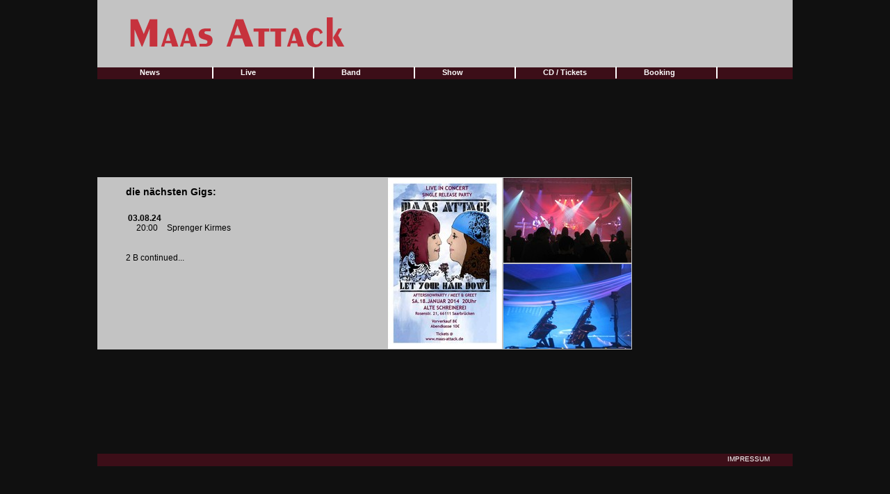

--- FILE ---
content_type: text/html; charset=utf-8
request_url: http://pretty-aunts.de/index.php?id=54
body_size: 2413
content:
<!DOCTYPE html
     PUBLIC "-//W3C//DTD XHTML 1.0 Transitional//EN"
     "http://www.w3.org/TR/xhtml1/DTD/xhtml1-transitional.dtd">
<html xml:lang="de-DE" lang="de-DE" xmlns="http://www.w3.org/1999/xhtml">
<head>

<meta http-equiv="Content-Type" content="text/html; charset=utf-8" />
<!-- 
	This website is powered by TYPO3 - inspiring people to share!
	TYPO3 is a free open source Content Management Framework initially created by Kasper Skaarhoj and licensed under GNU/GPL.
	TYPO3 is copyright 1998-2011 of Kasper Skaarhoj. Extensions are copyright of their respective owners.
	Information and contribution at http://typo3.com/ and http://typo3.org/
-->

<base href="http://maas-attack.de/" />
<link rel="shortcut icon" href="http://pretty-aunts.de/" type="directory" />
<link rel="icon" href="http://pretty-aunts.de/" type="directory" />

<meta name="generator" content="TYPO3 4.6 CMS" />

<link rel="stylesheet" type="text/css" href="typo3temp/stylesheet_98de5de2c3.css?1296558535" media="all" />
<link rel="stylesheet" type="text/css" href="fileadmin/style.css?1384873061" media="all" title="main_stylesheet" />
<link rel="stylesheet" type="text/css" href="fileadmin/style_bild1_hochkant.css?1291132197" media="all" title="main_stylesheet" />
<link rel="stylesheet" type="text/css" href="fileadmin/style_inhalt_normal.css?1292427783" media="all" title="main_stylesheet" />
<link rel="stylesheet" type="text/css" href="fileadmin/dmailsubscription.css?1294392734" media="all" title="main_stylesheet" />



<script src="typo3temp/javascript_56ae7398ee.js?1491905247" type="text/javascript"></script>


<title>Maas Attack -&nbsp;Gigs</title><script type="text/javascript" src="fileadmin/menu_oben.js"></script>

<script type="text/javascript">
	/*<![CDATA[*/
<!--
	function openPic(url,winName,winParams)	{	//
		var theWindow = window.open(url,winName,winParams);
		if (theWindow)	{theWindow.focus();}
	}

// -->
	/*]]>*/
</script>

</head>
<body bgcolor="#101010">



<div id="main" style="background-image: url(&quot;&quot;);">  
  <div id="header"></div>
  <a href="http://maas-attack.de/"><div id="logo"></div></a>
  <div id="menu_oben"><ul id="nav"><li><span id="nav"><a href="index.php?id=59" onfocus="blurLink(this);"  >News</a><div id="menu_trennlinie"></div><br><ul><div id="trans_menu_oben"></div><div id="trans_menu_mitte"><li><a href="index.php?id=59" onfocus="blurLink(this);"  >News</a></li></div><div id="trans_menu_mitte"></div></ul></span></li><li><span id="nav"><a href="index.php?id=54" onfocus="blurLink(this);"  class="active">Live</a><div id="menu_trennlinie"></div><br><ul><div id="trans_menu_oben"></div><div id="trans_menu_mitte"><li><a href="index.php?id=54" onfocus="blurLink(this);"  >Gigs</a></li></div><div id="trans_menu_mitte"><li><a href="index.php?id=64" onfocus="blurLink(this);"  >Reviews</a></li></div><div id="trans_menu_mitte"><li><a href="index.php?id=62" onfocus="blurLink(this);"  >The Voice of ...</a></li></div><div id="trans_menu_mitte"></div></ul></span></li><li><span id="nav"><a href="index.php?id=3" onfocus="blurLink(this);"  >Band</a><div id="menu_trennlinie"></div><br><ul><div id="trans_menu_oben"></div><div id="trans_menu_mitte"><li><a href="index.php?id=3" onfocus="blurLink(this);"  >Cast</a></li></div><div id="trans_menu_mitte"><li><a href="index.php?id=60" onfocus="blurLink(this);"  >Songs</a></li></div><div id="trans_menu_mitte"><li><a href="index.php?id=4" onfocus="blurLink(this);"  >Cover</a></li></div><div id="trans_menu_mitte"></div></ul></span></li><li><span id="nav"><a href="index.php?id=9" onfocus="blurLink(this);"  >Show</a><div id="menu_trennlinie"></div><br><ul><div id="trans_menu_oben"></div><div id="trans_menu_mitte"><li><a href="index.php?id=9" onfocus="blurLink(this);"  >Intro</a></li></div><div id="trans_menu_mitte"><li><a href="index.php?id=8" onfocus="blurLink(this);"  >Allright now!</a></li></div><div id="trans_menu_mitte"><li><a href="index.php?id=28" onfocus="blurLink(this);"  >Blues</a></li></div><div id="trans_menu_mitte"><li><a href="index.php?id=38" onfocus="blurLink(this);"  >Tequilla!</a></li></div><div id="trans_menu_mitte"><li><a href="index.php?id=10" onfocus="blurLink(this);"  >King of ...</a></li></div><div id="trans_menu_mitte"><li><a href="index.php?id=39" onfocus="blurLink(this);"  >We will rock you!</a></li></div><div id="trans_menu_mitte"><li><a href="index.php?id=40" onfocus="blurLink(this);"  >Stimmungsvoll</a></li></div><div id="trans_menu_mitte"><li><a href="index.php?id=42" onfocus="blurLink(this);"  >Dschungel</a></li></div><div id="trans_menu_mitte"><li><a href="index.php?id=41" onfocus="blurLink(this);"  >Dreadlocks</a></li></div><div id="trans_menu_mitte"><li><a href="index.php?id=43" onfocus="blurLink(this);"  >ob als Dixie...</a></li></div><div id="trans_menu_mitte"><li><a href="index.php?id=44" onfocus="blurLink(this);"  >...oder Vollgas</a></li></div><div id="trans_menu_mitte"></div></ul></span></li><li><span id="nav"><a href="index.php?id=63" onfocus="blurLink(this);"  >CD / Tickets</a><div id="menu_trennlinie"></div><br><ul><div id="trans_menu_oben"></div><div id="trans_menu_mitte"><li><a href="index.php?id=63" onfocus="blurLink(this);"  >CD bestellen</a></li></div><div id="trans_menu_mitte"><li><a href="index.php?id=67" onfocus="blurLink(this);"  >Tickets reservieren</a></li></div><div id="trans_menu_mitte"></div></ul></span></li><li><span id="nav"><a href="index.php?id=13" onfocus="blurLink(this);"  >Booking</a><div id="menu_trennlinie"></div><br><ul><div id="trans_menu_oben"></div><div id="trans_menu_mitte"><li><a href="index.php?id=56" onfocus="blurLink(this);"  >Technik</a></li></div><div id="trans_menu_mitte"><li><a href="index.php?id=13" onfocus="blurLink(this);"  >Kontakt</a></li></div><div id="trans_menu_mitte"></div></ul></span></li></ul></div>
  <div id="inhalt">
	<!--  CONTENT ELEMENT, uid:80/text [begin] -->
		<div id="c80" class="csc-default" >
		<!--  Header: [begin] -->
			<h1 class="hvoltage">die nächsten Gigs:</h1>
		<!--  Header: [end] -->
			
		<!--  Text: [begin] -->
			<table class="contenttable"><tbody><tr><td rowspan="1"><p class="bodytext"><b>03.08.24</b><br />&nbsp;&nbsp;&nbsp; 20:00<br /><br /></p></td><td></td><td rowspan="1"><p class="bodytext">Sprenger Kirmes</p><p></p></td></tr></tbody></table><p class="bodytext">2 B continued...</p>
		<!--  Text: [end] -->
			</div>
	<!--  CONTENT ELEMENT, uid:80/text [end] -->
		</div>
  <div id="bilder">
      <div id="bild1" style="background-image:url(fileadmin/images/bild_1_hg.png)"=""><a href="index.php?eID=tx_cms_showpic&amp;file=uploads%2Fpics%2FPlakat_Schreinerei_Jan14_01.jpg&amp;md5=0037a1f9125a0a563a2be9ca8243e8ab21bca896&amp;parameters[0]=YToyOntzOjc6ImJvZHlUYWciO3M6MTA2OiI8Ym9keSBiZ0NvbG9yPSJ3aGl0ZSIg&amp;parameters[1]=bGVmdG1hcmdpbj0iMCIgdG9wbWFyZ2luPSIwIiBtYXJnaW53aWR0aD0iMCIgbWFy&amp;parameters[2]=Z2luaGVpZ2h0PSIwIiBvbkJsdXI9InNlbGYuY2xvc2UoKSI%2BIjtzOjQ6IndyYXAi&amp;parameters[3]=O3M6Mzc6IjxhIGhyZWY9ImphdmFzY3JpcHQ6Y2xvc2UoKTsiPiB8IDwvYT4iO30%3D" onclick="openPic('http://maas-attack.de/index.php?eID=tx_cms_showpic&amp;file=uploads%2Fpics%2FPlakat_Schreinerei_Jan14_01.jpg&amp;md5=0037a1f9125a0a563a2be9ca8243e8ab21bca896&amp;parameters[0]=YToyOntzOjc6ImJvZHlUYWciO3M6MTA2OiI8Ym9keSBiZ0NvbG9yPSJ3aGl0ZSIg&amp;parameters[1]=bGVmdG1hcmdpbj0iMCIgdG9wbWFyZ2luPSIwIiBtYXJnaW53aWR0aD0iMCIgbWFy&amp;parameters[2]=Z2luaGVpZ2h0PSIwIiBvbkJsdXI9InNlbGYuY2xvc2UoKSI%2BIjtzOjQ6IndyYXAi&amp;parameters[3]=O3M6Mzc6IjxhIGhyZWY9ImphdmFzY3JpcHQ6Y2xvc2UoKTsiPiB8IDwvYT4iO30%3D','thePicture','width=678,height=960,status=0,menubar=0'); return false;" target="thePicture"><img src="typo3temp/pics/6233234457.jpg" width="164" height="246" border="0" alt="" /></a></div>
      <div id="bild2" style="background-image:url(fileadmin/images/bild_2u3_hg.png)"=""><a href="index.php?eID=tx_cms_showpic&amp;file=uploads%2Fpics%2FWebGigs.jpg&amp;md5=6d6a587f654ae161c9bb0134c8fd3e0296ed03fb&amp;parameters[0]=YToyOntzOjc6ImJvZHlUYWciO3M6MTA2OiI8Ym9keSBiZ0NvbG9yPSJ3aGl0ZSIg&amp;parameters[1]=bGVmdG1hcmdpbj0iMCIgdG9wbWFyZ2luPSIwIiBtYXJnaW53aWR0aD0iMCIgbWFy&amp;parameters[2]=Z2luaGVpZ2h0PSIwIiBvbkJsdXI9InNlbGYuY2xvc2UoKSI%2BIjtzOjQ6IndyYXAi&amp;parameters[3]=O3M6Mzc6IjxhIGhyZWY9ImphdmFzY3JpcHQ6Y2xvc2UoKTsiPiB8IDwvYT4iO30%3D" onclick="openPic('http://maas-attack.de/index.php?eID=tx_cms_showpic&amp;file=uploads%2Fpics%2FWebGigs.jpg&amp;md5=6d6a587f654ae161c9bb0134c8fd3e0296ed03fb&amp;parameters[0]=YToyOntzOjc6ImJvZHlUYWciO3M6MTA2OiI8Ym9keSBiZ0NvbG9yPSJ3aGl0ZSIg&amp;parameters[1]=bGVmdG1hcmdpbj0iMCIgdG9wbWFyZ2luPSIwIiBtYXJnaW53aWR0aD0iMCIgbWFy&amp;parameters[2]=Z2luaGVpZ2h0PSIwIiBvbkJsdXI9InNlbGYuY2xvc2UoKSI%2BIjtzOjQ6IndyYXAi&amp;parameters[3]=O3M6Mzc6IjxhIGhyZWY9ImphdmFzY3JpcHQ6Y2xvc2UoKTsiPiB8IDwvYT4iO30%3D','thePicture','width=748,height=498,status=0,menubar=0'); return false;" target="thePicture"><img src="typo3temp/pics/29948d097a.jpg" width="184" height="122" border="0" alt="" /></a></div>
      <div id="bild3" style="background-image:url(fileadmin/images/bild_2u3_hg.png)"=""><a href="index.php?eID=tx_cms_showpic&amp;file=uploads%2Fpics%2FWebGigsSax.jpg&amp;md5=abad4cd34746c9675deb11d5056e86058c149363&amp;parameters[0]=YToyOntzOjc6ImJvZHlUYWciO3M6MTA2OiI8Ym9keSBiZ0NvbG9yPSJ3aGl0ZSIg&amp;parameters[1]=bGVmdG1hcmdpbj0iMCIgdG9wbWFyZ2luPSIwIiBtYXJnaW53aWR0aD0iMCIgbWFy&amp;parameters[2]=Z2luaGVpZ2h0PSIwIiBvbkJsdXI9InNlbGYuY2xvc2UoKSI%2BIjtzOjQ6IndyYXAi&amp;parameters[3]=O3M6Mzc6IjxhIGhyZWY9ImphdmFzY3JpcHQ6Y2xvc2UoKTsiPiB8IDwvYT4iO30%3D" onclick="openPic('http://maas-attack.de/index.php?eID=tx_cms_showpic&amp;file=uploads%2Fpics%2FWebGigsSax.jpg&amp;md5=abad4cd34746c9675deb11d5056e86058c149363&amp;parameters[0]=YToyOntzOjc6ImJvZHlUYWciO3M6MTA2OiI8Ym9keSBiZ0NvbG9yPSJ3aGl0ZSIg&amp;parameters[1]=bGVmdG1hcmdpbj0iMCIgdG9wbWFyZ2luPSIwIiBtYXJnaW53aWR0aD0iMCIgbWFy&amp;parameters[2]=Z2luaGVpZ2h0PSIwIiBvbkJsdXI9InNlbGYuY2xvc2UoKSI%2BIjtzOjQ6IndyYXAi&amp;parameters[3]=O3M6Mzc6IjxhIGhyZWY9ImphdmFzY3JpcHQ6Y2xvc2UoKTsiPiB8IDwvYT4iO30%3D','thePicture','width=682,height=1024,status=0,menubar=0'); return false;" target="thePicture"><img src="typo3temp/pics/cfbc21a30d.jpg" width="184" height="122" border="0" alt="" /></a></div>
  </div>
  <div id="menu_inhalt"><div id="menu_wrap"></div></div>
  <div id="menu_unten">&nbsp;&nbsp;&nbsp;&nbsp;<a href="index.php?id=17" onfocus="blurLink(this);"  >IMPRESSUM</a>&nbsp;</div>
</div>




</body>
</html>

--- FILE ---
content_type: text/css
request_url: http://maas-attack.de/fileadmin/style.css?1384873061
body_size: 2614
content:
body,
html {
  margin: 0px;
  padding: 0px;
  font-family: verdana, arial, helvetica, sans-serif;
}

ul {
  list-style-type:none;
}

a {
  color: #AA0000;
  text-decoration:none;
}

/* DIV-Layer der Seite */
#main {
background-repeat:no-repeat;
height:668px;
padding:0px;
width:1000px;
margin:0 auto; /* damit das Zentrieren im IE richtig fkt., muss Doctype der HTML-Seite korrekt gesetzt sein */
position:relative; 
}


/* LOGO-DIV mit Link auf Startseite */
#logo {
position:absolute;
left:39px;
top:23px;
width:322px;
height:52px;
}

#header {
position:absolute;
left:0px;
top:0px;
width:1000px;
height:97px;
background-repeat:no-repeat;
background: url("images/header_mit_logo.png");
}


#shop {
position: absolute;
top:54px;
left:873px;
width:84px;
height:58px;
vertical-align: bottom;
color: #FFF;
text-align: center;
font-size: 11px;
font-weight: bold;
padding-top:44px
}

/* DIV-Layer des oberen Menus */
#menu_oben {
position:absolute;
top:97px;
left:0px;
width:1000px;
height:16px;
padding:0px;
padding-top: 1px;
margin: 0px;
/*background: url("images/menu_oben.png") left top no-repeat;*/
background-color: #3c0e18;
z-index:99;
}  

/* DIV-Layer f�r das untere Menu */
#menu_unten {
position:absolute;
top:653px;
left:0px;
width:1000px;
height:16px;
text-align:right;
margin: 0px;
padding: 0px;
padding-top: 2px;
padding-right: 0px;
font-size: 10px;  
/*background: url("images/menu_oben.png") left top no-repeat;*/
background-color: #3c0e18;
}  


/* Abstandhalter der Untermenupunke */
#trans_menu_oben {
position:absolute;
top:-12px;  /* th: -14px */
left:0px;
width:145px;
height:12px;  /*  th: 14 */
background: url("images/menu_trans.png");
padding: 0px;
margin: 0px;
z-index:99;
}

/* DIV-Layer f�r den Untermenupunkt */
#trans_menu_mitte {
top:0px;
left:0px;
width:145px;
height:14px;
background: url("images/menu_trans.png") no-repeat;
padding: 0px;
margin: 0px;
z-index:99;
}

#menu_trennlinie {
position:relative;
top:-14px;
left:143px;
width:2px;
height:17px;
background: url("images/menu_trennlinie.gif");
padding: 0px;
margin: 0px;
z-index:99;
}

/* MENU OBEN */
#nav, #nav ul {
    list-style-type: none;
    font-weight:bold;
  font-size: 11px;
  padding:0px;  
  margin:0px;  /* wichtig! */
  margin-left:22px;
}
 
/* Link-Eigenschaften oberes Menu */ 
#nav a {
    padding: 1px 10px 2px 20px;   /* Hauptmenupunke */
  text-decoration: none;
  color: #FFFFFF;
}

/* Menupunkt eigenschaften oberes Menu */ 
#nav li {
    background-image: none; /* Hauptmenupunkt */
    float:left;
    border:none;
  width:145px;
  height:16px;
}

/* Menupunkt eigenschaften oberes Menu */ 
#nav ul {
  top: 29px;               /* Untermenupunkt */
  left: 0px;
    margin-left:0;
    padding: 0px 0 5px;
    position: absolute;
    border:none;
    display:none;
    width:145px;
  font-weight: normal;
}

/* Eigentschaften Untermenupunkte */
#nav ul li {
  margin: 0px;
  padding: 0px;
  height: 14px;
}

#nav ul a {
    padding-left: 19px; /*abstand des untermenupunkts*/
}

#nav ul li a {
  color: #4B5868;
}

#nav ul li ul li {
    height: 14px;
}

#nav li:hover ul ul, #nav li:hover ul ul ul, #nav li.sfhover ul ul, #nav li.sfhover ul ul ul {
/*  left: -999em; */
}
 
#nav li:hover ul, #nav li li:hover ul, #nav li li li:hover ul, #nav li.sfhover ul, #nav li li.sfhover ul, #nav li li li.sfhover ul {
  left: auto; 
    display:block;  /* notwendig, da sonst untermenu nicht dargestellt wird */
}
 
/* 
#nav li:hover, #nav li.sfhover {
  color: white;
}*/

/* eigenes Script Hover-Effekt */
#nav ul li a:hover, #nav ul li a.sfhover {
  color: #000000; /*#4B5868;*/
  background: url("images/kasten.png") left center no-repeat;
}

#nav span{
  padding: 1px 10px 2px 19px; /*Hauptmenu mit p gewrapt wenn kein Link*/ 
  margin: 0;
  color: #fff;
}


/* �berschriften Inhalt */
h1, h1.hvoltage {
  font-size: 14px;
  font-weight: bold;
  margin-bottom: 20px;
  margin-top: 0px;
}

#inhalt p {
  margin: 0px 0px 1em 0px; /* nur nach unten 1 Zeile Abstand */
  padding: 0px;
  line-height: 1.2;  

}

#menu_inhalt {
position:absolute;
top:503px;
left:0px;
width:417px;
height:19px;
overflow:hidden;
padding: 0px;
margin: 0px;
font-size: 11px;  
float: right;
}

#menu_wrap {
float: right;
width: auto;
height: 19px;
}

#menu_inhalt a{
color: #FFFFFF;
text-decoration: none;
}

#menu_inhalt a:focus {
font-weight: bold;
color: #FFF;
}

#menu_inhalt a:hover{
color: #000000;
font-weight: bold;
}

#reiter a.active {
font-weight: bold;
color: #FFF;
}

#reiter {
width:65px; /*80*/
height:19px;
background: url("images/reiter65.png") no-repeat;
padding-top: 2px;
margin: 0px;
margin-left: 0px;
float: left;
text-align: center;
}

/* DIV-Layer f�r den Inhalt */
#bilder {
position:absolute;
top:255px;
left:417px;
width:558px;
height:248px;
overflow:hidden;
padding: 0px;
margin: 0px;
}
/*
#bild1 {
position:absolute;
top:0px;
left:0px;
width:164px;  
height:246px; 
overflow:hidden;
padding: 1px;
margin: 0px;
}

#bild2 {
position:absolute;
top:0px;
left:166px;
width:184px;
height:122px;
overflow:hidden;
padding: 1px;
margin: 0px;
}

#bild3 {
position:absolute;
top:124px;
left:166px; 
width:184px;
height:122px;
overflow:hidden;
padding: 1px;
margin: 0px;
}
*/

/* Link eigenschaften unteres Menu */
#menu_unten a {
color: #FFFFFF;
text-decoration: none;
padding-right: 30px;
}

/* 
#nav li ul {
  position: absolute;
  left: -999em;
  height: auto;
  width: 14em;
  font-weight: normal;
  border-width: 0.25em;
  margin: 0;
}
 
#nav li li {
 
  width: 14em
}
 
#nav li ul a {
  width: 14em;
  padding-left: 1em;
}
 
#nav li ul ul {
  margin: -1.75em 0 0 14em;
}*/

/*#trans_menu_clear {
top:0px;
left:0px;
width:0px;
height:15px;
padding: 0px;
margin: 0px;
}*/

/* CSS für Gästebuch */
.tx-veguestbook-pi1 {
        font-size:100%;
    }
  
    /* error handling */
  .tx-veguestbook-pi1 p.tx-guestbook-form-error {
    font-weight:bold;
    color:#990000;
  }
  
  /* display of result count */
  .tx-veguestbook-pi1 .tx-guestbook-result {
    font-weight:bold;
    float:left;
  }
  
  /* pagination */
  .tx-veguestbook-pi1 .tx-guestbook-pagination {
    font-size:75%;
    font-weight:bold;
    float:right;
  }
  
  /* styles for list mode ************************************************************************/
  /* Header-Zeile: Div-container, der die 2 div-Container "Name" und "date" enthält*/
  .tx-veguestbook-pi1 .tx-guestbook-header {
    left: 0px;
    height: 18px;
    background: url("images/menu_trans.png");
    color:#444;
    display:block;
    font-size:100%;
    font-weight:bold;
      width: 640px;
  }
  
  /* div-container für Name und eMail, linksbündig ausgerichtet */
  .tx-guestbook-name {
      float: left;
    text-align: left;
    padding: 3px;
    background-color: transparent;
  }
  
  /* div-container für Datum, rechtsbündig ausgerichtet */
  .tx-guestbook-date {
      float: right;
    text-align: right;
    padding: 3px;
    background-color: transparent;
  }
  /* eMail-Link im Header der News in grau */  
  a.tx-guestbook
  {
    color: #444;
  }
  
  /* Inhalt (Text) der Einträge  */
  .tx-veguestbook-pi1 .tx-guestbook-right {
    float:left;
    color: #16163A;
    width: 630px;
    padding: 0.5em;
  }
  
  /* styles for latest mode *************************************************************/
  .tx-veguestbook-pi1 .tx-guestbook-latest p,
  .tx-veguestbook-pi1 .tx-guestbook-right p {
    color:#333;
  }
  
  .tx-veguestbook-pi1 .tx-guestbook-latest p.tx-guestbook-date,
  .tx-veguestbook-pi1 .tx-guestbook-right p.tx-guestbook-date {
        font-weight: bold;
  }
 
  .tx-veguestbook-pi1 .tx-guestbook-right h3 {
    font-size:100%;
    color:#990000;
    font-weight:bold;
    background:none;
  }
  
  .tx-veguestbook-pi1 .tx-guestbook-right .tx-guestbook-comment {
    font-size:75%;
    color:#333;
    font-style: italic;
  }
  
  .tx-veguestbook-pi1 .tx-guestbook-latest {
    display:block;
    padding:0.25em;
    clear:both;
  }
  
  /* form styles **************************************************************************************/
  .tx-veguestbook-pi1 .tx-guestbook-field {
    clear:both;
    width:100%;
    display:block;
    padding: 1em 0;
  }
  
  .tx-veguestbook-pi1 .tx-guestbook-field label {
    /*clear: both;*/
    display: block;
    float: left;
    width: 10em;
  }
  
  .tx-veguestbook-pi1 .tx-guestbook-field label.email {
    /*clear: both;*/
    display: block;
    float: left;
    width: 6em;
  }
  .tx-veguestbook-pi1 .tx-guestbook-field input.tx-guestbook-form-inputfield-med {
    float:left;
    width:10em;
    margin-right:3em;
  }
  
  .tx-veguestbook-pi1 .tx-guestbook-field input.tx-guestbook-form-inputfield-big {
    float:left;
    width:16em;
  }
  
  .tx-veguestbook-pi1 .tx-guestbook-field textarea.tx-guestbook-form-textarea {
    width: 35em;
    display: block;
    float: left;
  }
  
  .tx-veguestbook-pi1 .tx-guestbook-field span.tx-guestbook-form-obligationfield {
    color:#990000;
  }
  
  .tx-veguestbook-pi1 fieldset {
    border:none;
  }
  
  .tx-veguestbook-pi1 legend {
    display:none;
  }
  
  .tx-veguestbook-pi1 .tx-guestbook-freecap {
    float:left;
    display:block;
    background:#F7F7F7;
    border:1px solid #CCC;
  }
 
  .tx-veguestbook-pi1 .tx-guestbook-freecap {
    margin-left:2.25em;
  }
 
  
  .tx-veguestbook-pi1 .tx-guestbook-freecap img {
    float:left;
    display:block;
    padding-left:0.25em;
  }
  
  .tx-veguestbook-pi1 .tx-guestbook-freecap input {
    float:left;
  }
  
  .tx-veguestbook-pi1 .tx-guestbook-freecap label {
    clear:both;
    display:block;
    float:none;
    width:10em;
    margin-bottom:0.5em;
  }
  
  .tx-veguestbook-pi1 .tx-guestbook-freecap p {
    font-size:75%;
    padding:0.25em;
  }
  
  .tx-veguestbook-pi1 .tx-guestbook-freecap h3 {
    display:none;
  }
  
  .tx-veguestbook-pi1 .tx-guestbook-freecap span.tx-srfreecap-pi2-cant-read {
    color:#990000;
  }
  
  .tx-veguestbook-pi1 .tx-guestbook-clear {
    clear:both;
    display:block;
    height: 4px;
  }
  
  .tx-veguestbook-pi1 input.tx-guestbook-submit {
    width:auto;
    display:block;
  }


--- FILE ---
content_type: text/css
request_url: http://maas-attack.de/fileadmin/style_bild1_hochkant.css?1291132197
body_size: 180
content:
#bild1 {
position:absolute;
top:0px;
left:0px;
width:164px; /*370*/ 
height:246px; 
overflow:hidden;
padding: 1px;
margin: 0px;
}

#bild2 {
position:absolute;
top:0px;
left:166px;/*372*/
width:184px;
height:122px;
overflow:hidden;
padding: 1px;
margin: 0px;
}

#bild3 {
position:absolute;
top:124px;
left:166px; /*372*/
width:184px;
height:122px;
overflow:hidden;
padding: 1px;
margin: 0px;
}

--- FILE ---
content_type: text/css
request_url: http://maas-attack.de/fileadmin/style_inhalt_normal.css?1292427783
body_size: 268
content:
/* DIV-Layer für den Inhalt ("normal" - kleiner Kasten linke Seite) */
#inhalt {
position:absolute;
top:255px;
left:0px;
width:356px;
height:222px;
overflow:hidden;
padding-left: 41px;
padding-top: 13px;
padding-right: 20px;
padding-bottom: 13px;
margin: 0px;
font-size: 12px;	
background: url("images/textblock.png") no-repeat;
z-index:0;
}

--- FILE ---
content_type: text/css
request_url: http://maas-attack.de/fileadmin/dmailsubscription.css?1294392734
body_size: 343
content:
  
 /*verschiedene Eingabeelemente stylen*/
  .form_input input {border: #161127 1px solid;margin: 3px;}
  .form_button input {background: #161147; color: #fff; font-weight:bold; border: none; padding: 5px 20px;margin: 3px;}
  
 /*Labels nach Links, Eingabe daneben*/
 .form_row {padding-bottom: 1em;}
 .form_label {width: 8em; float: left;}
 .form_field  {float: left; width: 12em;}
 .form_button {float:left}
 .form_button_1 {width: 8em}
 .form_error {color: #A50E33; font-weight: bold;}


 /*Newsletter Bestellung*/
 .dmailsubscription_modify .form_label {width: 12em; }
 .form_button_1 {margin-left: 12em; width:12em;}